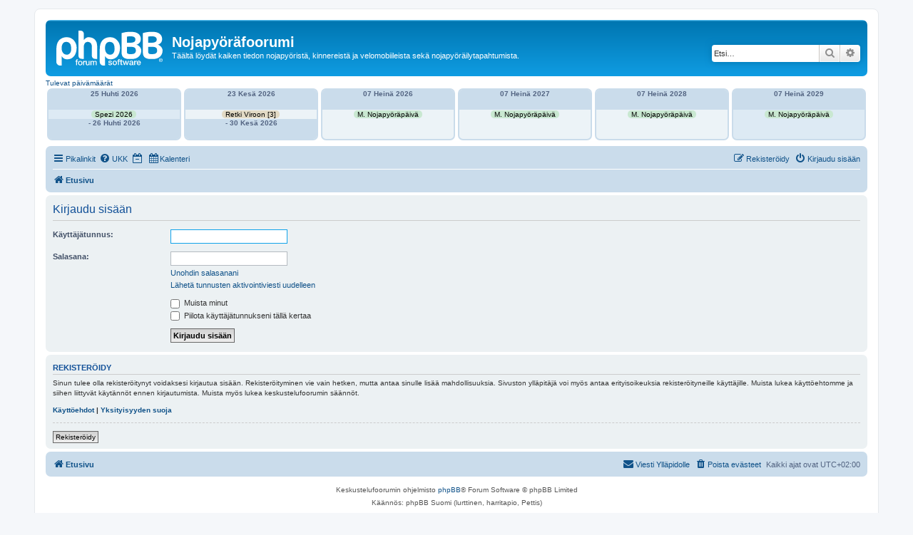

--- FILE ---
content_type: text/html; charset=UTF-8
request_url: https://nojapyorafoorumi.fi/ucp.php?mode=login&redirect=memberlist.php%3Fmode%3Dviewprofile%26u%3D1060&sid=59717227c2bbbe7787d1a75b05a72ed1
body_size: 4229
content:
<!DOCTYPE html>
<html dir="ltr" lang="fi">
<head>
<meta charset="utf-8" />
<meta http-equiv="X-UA-Compatible" content="IE=edge">
<meta name="viewport" content="width=device-width, initial-scale=1" />

        <link href="./mobiquo/smartbanner/manifest.json" rel="manifest">
        
        <meta name="apple-itunes-app" content="app-id=307880732, affiliate-data=at=10lR7C, app-argument=tapatalk://nojapyorafoorumi.fi/?ttfid=1505071&location=login" />
        
<title>Nojapyöräfoorumi - Omat asetukset - Kirjaudu sisään</title>



<!--
	phpBB style name: prosilver
	Based on style:   prosilver (this is the default phpBB3 style)
	Original author:  Tom Beddard ( http://www.subBlue.com/ )
	Modified by:
-->

<link href="./assets/css/font-awesome.min.css?assets_version=34" rel="stylesheet">
<link href="./styles/prosilver/theme/stylesheet.css?assets_version=34" rel="stylesheet">
<link href="./styles/prosilver/theme/fi/stylesheet.css?assets_version=34" rel="stylesheet">




<!--[if lte IE 9]>
	<link href="./styles/prosilver/theme/tweaks.css?assets_version=34" rel="stylesheet">
<![endif]-->


<link href="./ext/alfredoramos/markdown/styles/all/theme/css/common.min.css?assets_version=34" rel="stylesheet" media="screen">
<link href="./ext/alfredoramos/markdown/styles/prosilver/theme/css/markdown.min.css?assets_version=34" rel="stylesheet" media="screen">
<link href="./ext/hjw/calendar/styles/prosilver/theme/calendar.css?assets_version=34" rel="stylesheet" media="screen">



</head>
<body id="phpbb" class="nojs notouch section-ucp ltr ">

	
<div id="wrap" class="wrap">
	<a id="top" class="top-anchor" accesskey="t"></a>
	<div id="page-header">
		<div class="headerbar" role="banner">
					<div class="inner">

			<div id="site-description" class="site-description">
		<a id="logo" class="logo" href="./index.php?sid=8060678be8241c05331bcf4951ccdcb3" title="Etusivu">
					<span class="site_logo"></span>
				</a>
				<h1>Nojapyöräfoorumi</h1>
				<p>Täältä löydät kaiken tiedon nojapyöristä, kinnereistä ja velomobiileista sekä nojapyöräilytapahtumista.</p>
				<p class="skiplink"><a href="#start_here">Hyppää sisältöön</a></p>
			</div>

									<div id="search-box" class="search-box search-header" role="search">
				<form action="./search.php?sid=8060678be8241c05331bcf4951ccdcb3" method="get" id="search">
				<fieldset>
					<input name="keywords" id="keywords" type="search" maxlength="128" title="Etsi avainsanoja" class="inputbox search tiny" size="20" value="" placeholder="Etsi…" />
					<button class="button button-search" type="submit" title="Etsi">
						<i class="icon fa-search fa-fw" aria-hidden="true"></i><span class="sr-only">Etsi</span>
					</button>
					<a href="./search.php?sid=8060678be8241c05331bcf4951ccdcb3" class="button button-search-end" title="Tarkennettu haku">
						<i class="icon fa-cog fa-fw" aria-hidden="true"></i><span class="sr-only">Tarkennettu haku</span>
					</a>
					<input type="hidden" name="sid" value="8060678be8241c05331bcf4951ccdcb3" />

				</fieldset>
				</form>
			</div>
						
			</div>
					</div>
									<div id="index-calendar">
										<div class="week-title">Tulevat päivämäärät</div>
			<div class="event">
									<div class="event-box sat ">
						
							<div class="kday">
								<div class="day">
																			Lauantai,
																			25 Huhti 2026
																												-
																												Sunnuntai,
																												- 26 Huhti 2026
																	</div>
							</div>
							<div class="sday">
								<div class="cal-day">
																25 Huhti 2026<br />
							</div>
						</div>

						<span class="sday">
							<a class="eventbg" Style="color:#000000;background-color:#c9e8d1;padding:0 5px;" title="Spezi 2026" href="./viewtopic.php?p=163987&amp;sid=8060678be8241c05331bcf4951ccdcb3#p163987" >
							Spezi 2026							</a>						</span>
						<span class="kday">
							<a class="eventbg" style="line-height:2em;color:#000000;background-color:#c9e8d1;padding:0 5px;" href="./viewtopic.php?p=163987&amp;sid=8060678be8241c05331bcf4951ccdcb3#p163987" >
							Spezi 2026  
							</a>						</span>
													<div class="sday">
								<div class="cal-day">- 26 Huhti 2026</div>
							</div>
											</div>
														<div class="event-box tue ">
						
							<div class="kday">
								<div class="day">
																			Tiistai,
																			23 Kesä 2026
																												-
																												Tiistai,
																												- 30 Kesä 2026
																	</div>
							</div>
							<div class="sday">
								<div class="cal-day">
																23 Kesä 2026<br />
							</div>
						</div>

						<span class="sday">
							<a class="eventbg" Style="color:#000000;background-color:#e2dac5;padding:0 5px;" title="Ecotrip-tyyppinen retki Viron Saaremaalle ja Hiiumaalle 23-30.6.2026 - suunnittelu
----------------------------------------------------------------------------------
janx [2]
tm [1]" href="./viewtopic.php?p=166238&amp;sid=8060678be8241c05331bcf4951ccdcb3#p166238" >
							Retki Viroon [3]							</a>						</span>
						<span class="kday">
							<a class="eventbg" style="line-height:2em;color:#000000;background-color:#e2dac5;padding:0 5px;" href="./viewtopic.php?p=166238&amp;sid=8060678be8241c05331bcf4951ccdcb3#p166238" >
							Ecotrip-tyyppinen retki Viron Saaremaalle ja Hiiumaalle 23-30.6.2026 - suunnittelu [3] 
							</a>						</span>
													<div class="sday">
								<div class="cal-day">- 30 Kesä 2026</div>
							</div>
											</div>
														<div class="event-box tue ">
						
							<div class="kday">
								<div class="day">
																			Tiistai,
																			07 Heinä 2026
																																					Tiistai,
																										</div>
							</div>
							<div class="sday">
								<div class="cal-day">
																07 Heinä 2026<br />
							</div>
						</div>

						<span class="sday">
							<a class="eventbg" Style="color:#000000;background-color:#c9e8d1;padding:0 5px;" title="Maailman nojapyöräpäivä 7.7." href="./viewtopic.php?d=1783382400&p=165871&amp;sid=8060678be8241c05331bcf4951ccdcb3#p165871" >
							M. Nojapyöräpäivä							</a>						</span>
						<span class="kday">
							<a class="eventbg" style="line-height:2em;color:#000000;background-color:#c9e8d1;padding:0 5px;" href="./viewtopic.php?d=1783382400&p=165871&amp;sid=8060678be8241c05331bcf4951ccdcb3#p165871" >
							Maailman nojapyöräpäivä 7.7.  
							</a>						</span>
											</div>
														<div class="event-box wed ">
						
							<div class="kday">
								<div class="day">
																			Keskiviikko,
																			07 Heinä 2027
																																					Tiistai,
																										</div>
							</div>
							<div class="sday">
								<div class="cal-day">
																07 Heinä 2027<br />
							</div>
						</div>

						<span class="sday">
							<a class="eventbg" Style="color:#000000;background-color:#c9e8d1;padding:0 5px;" title="Maailman nojapyöräpäivä 7.7." href="./viewtopic.php?d=1814918400&p=165871&amp;sid=8060678be8241c05331bcf4951ccdcb3#p165871" >
							M. Nojapyöräpäivä							</a>						</span>
						<span class="kday">
							<a class="eventbg" style="line-height:2em;color:#000000;background-color:#c9e8d1;padding:0 5px;" href="./viewtopic.php?d=1814918400&p=165871&amp;sid=8060678be8241c05331bcf4951ccdcb3#p165871" >
							Maailman nojapyöräpäivä 7.7.  
							</a>						</span>
											</div>
														<div class="event-box fri ">
						
							<div class="kday">
								<div class="day">
																			Perjantai,
																			07 Heinä 2028
																																					Tiistai,
																										</div>
							</div>
							<div class="sday">
								<div class="cal-day">
																07 Heinä 2028<br />
							</div>
						</div>

						<span class="sday">
							<a class="eventbg" Style="color:#000000;background-color:#c9e8d1;padding:0 5px;" title="Maailman nojapyöräpäivä 7.7." href="./viewtopic.php?d=1846540800&p=165871&amp;sid=8060678be8241c05331bcf4951ccdcb3#p165871" >
							M. Nojapyöräpäivä							</a>						</span>
						<span class="kday">
							<a class="eventbg" style="line-height:2em;color:#000000;background-color:#c9e8d1;padding:0 5px;" href="./viewtopic.php?d=1846540800&p=165871&amp;sid=8060678be8241c05331bcf4951ccdcb3#p165871" >
							Maailman nojapyöräpäivä 7.7.  
							</a>						</span>
											</div>
														<div class="event-box sat ">
						
							<div class="kday">
								<div class="day">
																			Lauantai,
																			07 Heinä 2029
																																					Tiistai,
																										</div>
							</div>
							<div class="sday">
								<div class="cal-day">
																07 Heinä 2029<br />
							</div>
						</div>

						<span class="sday">
							<a class="eventbg" Style="color:#000000;background-color:#c9e8d1;padding:0 5px;" title="Maailman nojapyöräpäivä 7.7." href="./viewtopic.php?d=1878076800&p=165871&amp;sid=8060678be8241c05331bcf4951ccdcb3#p165871" >
							M. Nojapyöräpäivä							</a>						</span>
						<span class="kday">
							<a class="eventbg" style="line-height:2em;color:#000000;background-color:#c9e8d1;padding:0 5px;" href="./viewtopic.php?d=1878076800&p=165871&amp;sid=8060678be8241c05331bcf4951ccdcb3#p165871" >
							Maailman nojapyöräpäivä 7.7.  
							</a>						</span>
											</div>
											</div>
						<div class="event">
												</div>
			<div style="clear:left"></div>
						</div>
					<div class="navbar" role="navigation">
	<div class="inner">

	<ul id="nav-main" class="nav-main linklist" role="menubar">

		<li id="quick-links" class="quick-links dropdown-container responsive-menu" data-skip-responsive="true">
			<a href="#" class="dropdown-trigger">
				<i class="icon fa-bars fa-fw" aria-hidden="true"></i><span>Pikalinkit</span>
			</a>
			<div class="dropdown">
				<div class="pointer"><div class="pointer-inner"></div></div>
				<ul class="dropdown-contents" role="menu">
					
											<li class="separator"></li>
																									<li>
								<a href="./search.php?search_id=unanswered&amp;sid=8060678be8241c05331bcf4951ccdcb3" role="menuitem">
									<i class="icon fa-file-o fa-fw icon-gray" aria-hidden="true"></i><span>Vastaamattomat aiheet</span>
								</a>
							</li>
							<li>
								<a href="./search.php?search_id=active_topics&amp;sid=8060678be8241c05331bcf4951ccdcb3" role="menuitem">
									<i class="icon fa-file-o fa-fw icon-blue" aria-hidden="true"></i><span>Aktiiviset viestiketjut</span>
								</a>
							</li>
							<li class="separator"></li>
							<li>
								<a href="./search.php?sid=8060678be8241c05331bcf4951ccdcb3" role="menuitem">
									<i class="icon fa-search fa-fw" aria-hidden="true"></i><span>Etsi</span>
								</a>
							</li>
					
										<li class="separator"></li>

									</ul>
			</div>
		</li>

				<li data-skip-responsive="true">
			<a href="/app.php/help/faq?sid=8060678be8241c05331bcf4951ccdcb3" rel="help" title="Usein kysyttyä" role="menuitem">
				<i class="icon fa-question-circle fa-fw" aria-hidden="true"></i><span>UKK</span>
			</a>
		</li>
							<li data-last-responsive="true">
									<a href="/ucp.php?mode=login&amp;redirect=memberlist.php%3Fmode%3Dviewprofile%26u%3D1060&dc=off&amp;sid=8060678be8241c05331bcf4951ccdcb3" title="Kytke tapahtumat pois päältä tänään " role="menuitem" }}">
						<i class="icon fa-regular fa-calendar-minus-o" aria-hidden="true"></i><span class="show_text_on_phone">Kytke tapahtumat pois päältä tänään </span>
					</a>
							</li>
						<li data-last-responsive="true">
			<a href="/app.php/calendar/?sid=8060678be8241c05331bcf4951ccdcb3" title="Kalenteri" role="menuitem">
				<i class="icon fa-calendar" aria-hidden="true"></i><span>Kalenteri</span>
			</a>
		</li>
					
			<li class="rightside"  data-skip-responsive="true">
			<a href="./ucp.php?mode=login&amp;redirect=memberlist.php?mode=viewprofile&amp;u=1060&amp;sid=8060678be8241c05331bcf4951ccdcb3" title="Kirjaudu sisään" accesskey="x" role="menuitem">
				<i class="icon fa-power-off fa-fw" aria-hidden="true"></i><span>Kirjaudu sisään</span>
			</a>
		</li>
					<li class="rightside" data-skip-responsive="true">
				<a href="./ucp.php?mode=register&amp;sid=8060678be8241c05331bcf4951ccdcb3" role="menuitem">
					<i class="icon fa-pencil-square-o  fa-fw" aria-hidden="true"></i><span>Rekisteröidy</span>
				</a>
			</li>
						</ul>

	<ul id="nav-breadcrumbs" class="nav-breadcrumbs linklist navlinks" role="menubar">
				
		
		<li class="breadcrumbs" itemscope itemtype="https://schema.org/BreadcrumbList">

			
							<span class="crumb" itemtype="https://schema.org/ListItem" itemprop="itemListElement" itemscope><a itemprop="item" href="./index.php?sid=8060678be8241c05331bcf4951ccdcb3" accesskey="h" data-navbar-reference="index"><i class="icon fa-home fa-fw"></i><span itemprop="name">Etusivu</span></a><meta itemprop="position" content="1" /></span>

			
					</li>

		
					<li class="rightside responsive-search">
				<a href="./search.php?sid=8060678be8241c05331bcf4951ccdcb3" title="Näytä tarkan haun vaihtoehdot" role="menuitem">
					<i class="icon fa-search fa-fw" aria-hidden="true"></i><span class="sr-only">Etsi</span>
				</a>
			</li>
			</ul>

	</div>
</div>
	</div>

	
	<a id="start_here" class="anchor"></a>
	<div id="page-body" class="page-body" role="main">
		
		
<form action="./ucp.php?mode=login&amp;sid=8060678be8241c05331bcf4951ccdcb3" method="post" id="login" data-focus="username">
<div class="panel">
	<div class="inner">

	<div class="content">
		<h2 class="login-title">Kirjaudu sisään</h2>

		<fieldset class="fields1">
				<dl>
			<dt><label for="username">Käyttäjätunnus:</label></dt>
			<dd><input type="text" tabindex="1" name="username" id="username" size="25" value="" class="inputbox autowidth" autocomplete="username" /></dd>
		</dl>
		<dl>
			<dt><label for="password">Salasana:</label></dt>
			<dd><input type="password" tabindex="2" id="password" name="password" size="25" class="inputbox autowidth" autocomplete="current-password" /></dd>
							<dd><a href="/app.php/user/forgot_password?sid=8060678be8241c05331bcf4951ccdcb3">Unohdin salasanani</a></dd>				<dd><a href="./ucp.php?mode=resend_act&amp;sid=8060678be8241c05331bcf4951ccdcb3">Lähetä tunnusten aktivointiviesti uudelleen</a></dd>					</dl>
						<dl>
			<dt>&nbsp;</dt>
			<dd><label for="autologin"><input type="checkbox" name="autologin" id="autologin" tabindex="4" /> Muista minut</label></dd>			<dd><label for="viewonline"><input type="checkbox" name="viewonline" id="viewonline" tabindex="5" /> Piilota käyttäjätunnukseni tällä kertaa</label></dd>
		</dl>
		
		<input type="hidden" name="redirect" value="./ucp.php?mode=login&amp;redirect=memberlist.php%3Fmode%3Dviewprofile%26u%3D1060&amp;sid=8060678be8241c05331bcf4951ccdcb3" />
<input type="hidden" name="creation_time" value="1769385909" />
<input type="hidden" name="form_token" value="e7bbafce37736e13732421de0c80b6c7fad8c7c1" />

		
		<dl>
			<dt>&nbsp;</dt>
			<dd><input type="hidden" name="sid" value="8060678be8241c05331bcf4951ccdcb3" />
<input type="hidden" name="redirect" value="memberlist.php?mode=viewprofile&amp;u=1060" />
<input type="submit" name="login" tabindex="6" value="Kirjaudu sisään" class="button1" /></dd>
		</dl>
		</fieldset>
	</div>

		</div>
</div>


	<div class="panel">
		<div class="inner">

		<div class="content">
			<h3>Rekisteröidy</h3>
			<p>Sinun tulee olla rekisteröitynyt voidaksesi kirjautua sisään. Rekisteröityminen vie vain hetken, mutta antaa sinulle lisää mahdollisuuksia. Sivuston ylläpitäjä voi myös antaa erityisoikeuksia rekisteröityneille käyttäjille. Muista lukea käyttöehtomme ja siihen liittyvät käytännöt ennen kirjautumista. Muista myös lukea keskustelufoorumin säännöt.</p>
			<p><strong><a href="./ucp.php?mode=terms&amp;sid=8060678be8241c05331bcf4951ccdcb3">Käyttöehdot</a> | <a href="./ucp.php?mode=privacy&amp;sid=8060678be8241c05331bcf4951ccdcb3">Yksityisyyden suoja</a></strong></p>
			<hr class="dashed" />
			<p><a href="./ucp.php?mode=register&amp;sid=8060678be8241c05331bcf4951ccdcb3" class="button2">Rekisteröidy</a></p>
		</div>

		</div>
	</div>

</form>

			</div>


<div id="page-footer" class="page-footer" role="contentinfo">
	<div class="navbar" role="navigation">
	<div class="inner">

	<ul id="nav-footer" class="nav-footer linklist" role="menubar">
		<li class="breadcrumbs">
									<span class="crumb"><a href="./index.php?sid=8060678be8241c05331bcf4951ccdcb3" data-navbar-reference="index"><i class="icon fa-home fa-fw" aria-hidden="true"></i><span>Etusivu</span></a></span>					</li>
		
				<li class="rightside">Kaikki ajat ovat <span title="Europe/Helsinki">UTC+02:00</span></li>
							<li class="rightside">
				<a href="/app.php/user/delete_cookies?sid=8060678be8241c05331bcf4951ccdcb3" data-ajax="true" data-refresh="true" role="menuitem">
					<i class="icon fa-trash fa-fw" aria-hidden="true"></i><span>Poista evästeet</span>
				</a>
			</li>
																<li class="rightside" data-last-responsive="true">
				<a href="./memberlist.php?mode=contactadmin&amp;sid=8060678be8241c05331bcf4951ccdcb3" role="menuitem">
					<i class="icon fa-envelope fa-fw" aria-hidden="true"></i><span>Viesti Ylläpidolle</span>
				</a>
			</li>
			</ul>

	</div>
</div>

	<div class="copyright">
				<p class="footer-row">
			<span class="footer-copyright">Keskustelufoorumin ohjelmisto <a href="https://www.phpbb.com/">phpBB</a>&reg; Forum Software &copy; phpBB Limited</span>
		</p>
				<p class="footer-row">
			<span class="footer-copyright">Käännös: phpBB Suomi (lurttinen, harritapio, Pettis)</span>
		</p>
						<p class="footer-row" role="menu">
			<a class="footer-link" href="./ucp.php?mode=privacy&amp;sid=8060678be8241c05331bcf4951ccdcb3" title="Yksityisyys" role="menuitem">
				<span class="footer-link-text">Yksityisyys</span>
			</a>
			|
			<a class="footer-link" href="./ucp.php?mode=terms&amp;sid=8060678be8241c05331bcf4951ccdcb3" title="Ehdot" role="menuitem">
				<span class="footer-link-text">Ehdot</span>
			</a>
		</p>
					</div>

	<div id="darkenwrapper" class="darkenwrapper" data-ajax-error-title="AJAX virhe" data-ajax-error-text="Tehtävän suorituksessa tapahtui virhe." data-ajax-error-text-abort="Käyttäjä keskeytti tapahtuman." data-ajax-error-text-timeout="Antamasi tehtävän aikakeskeytys; yritä uudestaan." data-ajax-error-text-parsererror="Tehtävän suoritusvirhe ja palvelimen tuntematon ilmoitus.">
		<div id="darken" class="darken">&nbsp;</div>
	</div>

	<div id="phpbb_alert" class="phpbb_alert" data-l-err="Virhe" data-l-timeout-processing-req="Tehtävän aikakatkaisu.">
		<a href="#" class="alert_close">
			<i class="icon fa-times-circle fa-fw" aria-hidden="true"></i>
		</a>
		<h3 class="alert_title">&nbsp;</h3><p class="alert_text"></p>
	</div>
	<div id="phpbb_confirm" class="phpbb_alert">
		<a href="#" class="alert_close">
			<i class="icon fa-times-circle fa-fw" aria-hidden="true"></i>
		</a>
		<div class="alert_text"></div>
	</div>
</div>

</div>

<div>
	<a id="bottom" class="anchor" accesskey="z"></a>
	</div>

<script src="./assets/javascript/jquery-3.7.1.min.js?assets_version=34"></script>
<script src="./assets/javascript/core.js?assets_version=34"></script>



<script src="./styles/prosilver/template/forum_fn.js?assets_version=34"></script>
<script src="./styles/prosilver/template/ajax.js?assets_version=34"></script>




</body>
</html>
